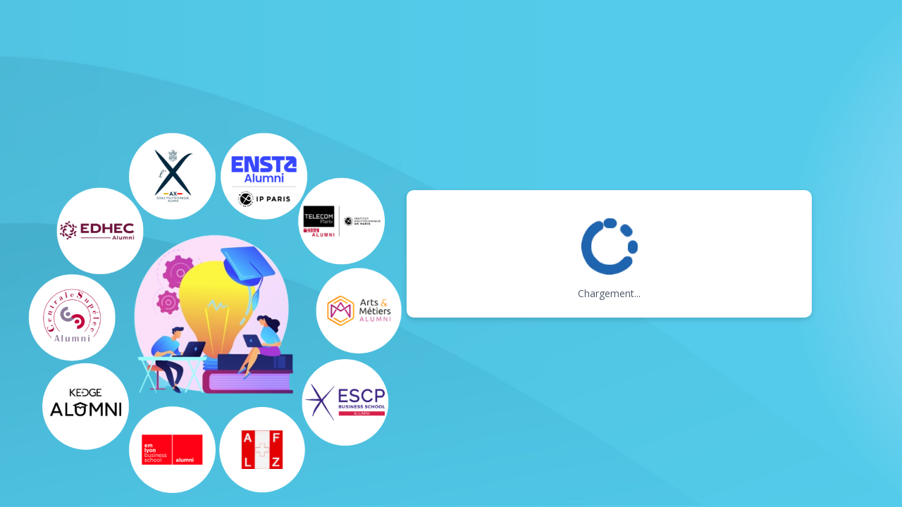

--- FILE ---
content_type: text/html; charset=UTF-8
request_url: https://whats4u.edflex.com/auth/realms/109272a6-8002-438a-adb6-11e254a59e26/protocol/openid-connect/auth?redirect_uri=https%3A%2F%2Fwhats4u.edflex.com%2F&scope=openid&client_id=edflex-mymooc&response_type=code&response_mode=query&state=06ae1798-5c1c-4083-9032-d4f5bd24822c&nonce=9329328a-8ca1-4741-8706-1a1e05d71ad4
body_size: 1825
content:
<!DOCTYPE html>
<html lang="en">
<head>
    <meta charset="utf-8">
    <meta name="viewport" content="width=device-width, initial-scale=1">
    <title></title>
    <style>
        body {
            font-family: "Arial";
        }
    </style>
    <script type="text/javascript">
    window.awsWafCookieDomainList = [];
    window.gokuProps = {
"key":"AQIDAHjcYu/GjX+QlghicBgQ/7bFaQZ+m5FKCMDnO+vTbNg96AHzOpaJdCT16BNTHHOlBrRcAAAAfjB8BgkqhkiG9w0BBwagbzBtAgEAMGgGCSqGSIb3DQEHATAeBglghkgBZQMEAS4wEQQME93hLjFno3N6GTj9AgEQgDt/iV7X9Hdzof9EfVmH2hm5ve21Uzi52f21MPofygpjydkfDxvTMDpVtHV/BR549NavJWgn0JGR+3yffA==",
          "iv":"EkQVBQH/MAAABrQ8",
          "context":"[base64]/4/c4ic8kJw2NUXRocjnrRYB0JeiWZgj/q2Qv4tV0ZSzrfNKGoOdpVTS77tCNqsJuxj/0ffnVBo7DCVCYaz/TqdZzKVan90SKFSPIkdkDctEGsajOv2R7An66yTk="
};
    </script>
    <script src="https://3ae78cf76f35.7e08e9b0.us-east-2.token.awswaf.com/3ae78cf76f35/2167548f0976/375d5964b4cb/challenge.js"></script>
</head>
<body>
    <div id="challenge-container"></div>
    <script type="text/javascript">
        AwsWafIntegration.saveReferrer();
        AwsWafIntegration.checkForceRefresh().then((forceRefresh) => {
            if (forceRefresh) {
                AwsWafIntegration.forceRefreshToken().then(() => {
                    window.location.reload(true);
                });
            } else {
                AwsWafIntegration.getToken().then(() => {
                    window.location.reload(true);
                });
            }
        });
    </script>
    <noscript>
        <h1>JavaScript is disabled</h1>
        In order to continue, we need to verify that you're not a robot.
        This requires JavaScript. Enable JavaScript and then reload the page.
    </noscript>
</body>
</html>

--- FILE ---
content_type: text/html;charset=utf-8
request_url: https://whats4u.edflex.com/auth/realms/109272a6-8002-438a-adb6-11e254a59e26/protocol/openid-connect/auth?redirect_uri=https%3A%2F%2Fwhats4u.edflex.com%2F&scope=openid&client_id=edflex-mymooc&response_type=code&response_mode=query&state=06ae1798-5c1c-4083-9032-d4f5bd24822c&nonce=9329328a-8ca1-4741-8706-1a1e05d71ad4
body_size: 4868
content:
<!DOCTYPE html><html lang="fr"><head><script>


const kcContext = {
    "social": {
        "baseURI": {
            "path": "\/auth",
            "rawPath": "\/auth",
            "rawSchemeSpecificPart": "\/auth?client_id=edflex-mymooc&tab_id=S0148qPz5xo&client_data=eyJydSI6Imh0dHBzOi8vd2hhdHM0dS5lZGZsZXguY29tLyIsInJ0IjoiY29kZSIsInJtIjoicXVlcnkiLCJzdCI6IjA2YWUxNzk4LTVjMWMtNDA4My05MDMyLWQ0ZjViZDI0ODIyYyJ9&session_code=p3rmZMZswjaurjGoGE2BhNFUCKYK47Rn5ET6IL7yNwE",
            "opaque": false,
            "query": "client_id=edflex-mymooc&tab_id=S0148qPz5xo&client_data=eyJydSI6Imh0dHBzOi8vd2hhdHM0dS5lZGZsZXguY29tLyIsInJ0IjoiY29kZSIsInJtIjoicXVlcnkiLCJzdCI6IjA2YWUxNzk4LTVjMWMtNDA4My05MDMyLWQ0ZjViZDI0ODIyYyJ9&session_code=p3rmZMZswjaurjGoGE2BhNFUCKYK47Rn5ET6IL7yNwE",
            "schemeSpecificPart": "\/auth?client_id=edflex-mymooc&tab_id=S0148qPz5xo&client_data=eyJydSI6Imh0dHBzOi8vd2hhdHM0dS5lZGZsZXguY29tLyIsInJ0IjoiY29kZSIsInJtIjoicXVlcnkiLCJzdCI6IjA2YWUxNzk4LTVjMWMtNDA4My05MDMyLWQ0ZjViZDI0ODIyYyJ9&session_code=p3rmZMZswjaurjGoGE2BhNFUCKYK47Rn5ET6IL7yNwE",
            "port": -1,
            "absolute": false,
            "rawQuery": "client_id=edflex-mymooc&tab_id=S0148qPz5xo&client_data=eyJydSI6Imh0dHBzOi8vd2hhdHM0dS5lZGZsZXguY29tLyIsInJ0IjoiY29kZSIsInJtIjoicXVlcnkiLCJzdCI6IjA2YWUxNzk4LTVjMWMtNDA4My05MDMyLWQ0ZjViZDI0ODIyYyJ9&session_code=p3rmZMZswjaurjGoGE2BhNFUCKYK47Rn5ET6IL7yNwE",
        },
        "providers": [
            {
                "displayName": "Arts & Métiers Alumni",
                "providerId": "saml-idp-init-2",
                "loginUrl": "\/auth/realms/109272a6-8002-438a-adb6-11e254a59e26/broker/saml-idp-init-artsetmetiers-lemon/login?client_id=edflex-mymooc&tab_id=S0148qPz5xo&client_data=eyJydSI6Imh0dHBzOi8vd2hhdHM0dS5lZGZsZXguY29tLyIsInJ0IjoiY29kZSIsInJtIjoicXVlcnkiLCJzdCI6IjA2YWUxNzk4LTVjMWMtNDA4My05MDMyLWQ0ZjViZDI0ODIyYyJ9&session_code=p3rmZMZswjaurjGoGE2BhNFUCKYK47Rn5ET6IL7yNwE",
                "iconClasses": "",
                "alias": "saml-idp-init-artsetmetiers-lemon",
                "guiOrder": "1",
            },
            {
                "displayName": "CentraleSupelec Alumni",
                "providerId": "saml-idp-init-2",
                "loginUrl": "\/auth/realms/109272a6-8002-438a-adb6-11e254a59e26/broker/saml-idp-init-centralesupelec-alumnforce/login?client_id=edflex-mymooc&tab_id=S0148qPz5xo&client_data=eyJydSI6Imh0dHBzOi8vd2hhdHM0dS5lZGZsZXguY29tLyIsInJ0IjoiY29kZSIsInJtIjoicXVlcnkiLCJzdCI6IjA2YWUxNzk4LTVjMWMtNDA4My05MDMyLWQ0ZjViZDI0ODIyYyJ9&session_code=p3rmZMZswjaurjGoGE2BhNFUCKYK47Rn5ET6IL7yNwE",
                "iconClasses": "",
                "alias": "saml-idp-init-centralesupelec-alumnforce",
                "guiOrder": "2",
            },
            {
                "displayName": "EDHEC Alumni",
                "providerId": "saml-idp-init-2",
                "loginUrl": "\/auth/realms/109272a6-8002-438a-adb6-11e254a59e26/broker/saml-idp-init-edhec-alumnforce/login?client_id=edflex-mymooc&tab_id=S0148qPz5xo&client_data=eyJydSI6Imh0dHBzOi8vd2hhdHM0dS5lZGZsZXguY29tLyIsInJ0IjoiY29kZSIsInJtIjoicXVlcnkiLCJzdCI6IjA2YWUxNzk4LTVjMWMtNDA4My05MDMyLWQ0ZjViZDI0ODIyYyJ9&session_code=p3rmZMZswjaurjGoGE2BhNFUCKYK47Rn5ET6IL7yNwE",
                "iconClasses": "",
                "alias": "saml-idp-init-edhec-alumnforce",
                "guiOrder": "3",
            },
            {
                "displayName": "emlyon Alumni",
                "providerId": "saml-idp-init-2",
                "loginUrl": "\/auth/realms/109272a6-8002-438a-adb6-11e254a59e26/broker/saml-emlyon-adfs/login?client_id=edflex-mymooc&tab_id=S0148qPz5xo&client_data=eyJydSI6Imh0dHBzOi8vd2hhdHM0dS5lZGZsZXguY29tLyIsInJ0IjoiY29kZSIsInJtIjoicXVlcnkiLCJzdCI6IjA2YWUxNzk4LTVjMWMtNDA4My05MDMyLWQ0ZjViZDI0ODIyYyJ9&session_code=p3rmZMZswjaurjGoGE2BhNFUCKYK47Rn5ET6IL7yNwE",
                "iconClasses": "",
                "alias": "saml-emlyon-adfs",
                "guiOrder": "4",
            },
            {
                "displayName": "ENSTA Alumni",
                "providerId": "oidc",
                "loginUrl": "\/auth/realms/109272a6-8002-438a-adb6-11e254a59e26/broker/oidc-netanswer-ensta/login?client_id=edflex-mymooc&tab_id=S0148qPz5xo&client_data=eyJydSI6Imh0dHBzOi8vd2hhdHM0dS5lZGZsZXguY29tLyIsInJ0IjoiY29kZSIsInJtIjoicXVlcnkiLCJzdCI6IjA2YWUxNzk4LTVjMWMtNDA4My05MDMyLWQ0ZjViZDI0ODIyYyJ9&session_code=p3rmZMZswjaurjGoGE2BhNFUCKYK47Rn5ET6IL7yNwE",
                "iconClasses": "",
                "alias": "oidc-netanswer-ensta",
                "guiOrder": "5",
            },
            {
                "displayName": "ESCP Alumni",
                "providerId": "oidc",
                "loginUrl": "\/auth/realms/109272a6-8002-438a-adb6-11e254a59e26/broker/oidc-escp-netanswer/login?client_id=edflex-mymooc&tab_id=S0148qPz5xo&client_data=eyJydSI6Imh0dHBzOi8vd2hhdHM0dS5lZGZsZXguY29tLyIsInJ0IjoiY29kZSIsInJtIjoicXVlcnkiLCJzdCI6IjA2YWUxNzk4LTVjMWMtNDA4My05MDMyLWQ0ZjViZDI0ODIyYyJ9&session_code=p3rmZMZswjaurjGoGE2BhNFUCKYK47Rn5ET6IL7yNwE",
                "iconClasses": "",
                "alias": "oidc-escp-netanswer",
                "guiOrder": "6",
            },
            {
                "displayName": "KEDGE Alumni",
                "providerId": "oidc",
                "loginUrl": "\/auth/realms/109272a6-8002-438a-adb6-11e254a59e26/broker/oidc-kedge-netanswer/login?client_id=edflex-mymooc&tab_id=S0148qPz5xo&client_data=eyJydSI6Imh0dHBzOi8vd2hhdHM0dS5lZGZsZXguY29tLyIsInJ0IjoiY29kZSIsInJtIjoicXVlcnkiLCJzdCI6IjA2YWUxNzk4LTVjMWMtNDA4My05MDMyLWQ0ZjViZDI0ODIyYyJ9&session_code=p3rmZMZswjaurjGoGE2BhNFUCKYK47Rn5ET6IL7yNwE",
                "iconClasses": "",
                "alias": "oidc-kedge-netanswer",
                "guiOrder": "7",
            },
            {
                "displayName": "Polytechnique Alumni",
                "providerId": "saml-idp-init-2",
                "loginUrl": "\/auth/realms/109272a6-8002-438a-adb6-11e254a59e26/broker/saml-idp-init-alumnforce-polytechnique/login?client_id=edflex-mymooc&tab_id=S0148qPz5xo&client_data=eyJydSI6Imh0dHBzOi8vd2hhdHM0dS5lZGZsZXguY29tLyIsInJ0IjoiY29kZSIsInJtIjoicXVlcnkiLCJzdCI6IjA2YWUxNzk4LTVjMWMtNDA4My05MDMyLWQ0ZjViZDI0ODIyYyJ9&session_code=p3rmZMZswjaurjGoGE2BhNFUCKYK47Rn5ET6IL7yNwE",
                "iconClasses": "",
                "alias": "saml-idp-init-alumnforce-polytechnique",
                "guiOrder": "8",
            },
            {
                "displayName": "Telecom Paris Alumni",
                "providerId": "oidc",
                "loginUrl": "\/auth/realms/109272a6-8002-438a-adb6-11e254a59e26/broker/oidc-telecomparis-netanswer/login?client_id=edflex-mymooc&tab_id=S0148qPz5xo&client_data=eyJydSI6Imh0dHBzOi8vd2hhdHM0dS5lZGZsZXguY29tLyIsInJ0IjoiY29kZSIsInJtIjoicXVlcnkiLCJzdCI6IjA2YWUxNzk4LTVjMWMtNDA4My05MDMyLWQ0ZjViZDI0ODIyYyJ9&session_code=p3rmZMZswjaurjGoGE2BhNFUCKYK47Rn5ET6IL7yNwE",
                "iconClasses": "",
                "alias": "oidc-telecomparis-netanswer",
                "guiOrder": "9",
            },
        ],
    },
    "auth": {
        "showResetCredentials": false,
        "authenticationSelections": [
            {
                "helpText": "auth-username-form-edflex-help-text",
                "displayName": "auth-username-form-edflex-display-name",
                "iconCssClass": "kcAuthenticatorDefaultClass",
                "authExecId": "e29ece0f-f00f-44ac-affc-44ae6e5733c5",
                "authenticationExecution": {
                    "authenticatorFlow": false,
                    "conditional": false,
                    "required": true,
                    "enabled": true,
                    "disabled": false,
                    "id": "e29ece0f-f00f-44ac-affc-44ae6e5733c5",
                    "parentFlow": "78b01f7a-a67e-4467-b939-310dedccbfc0",
                    "authenticator": "auth-username-form-edflex",
                    "alternative": false,
                    "requirement": {
                        "stableIndex": 0,
                    },
                    "priority": 0,
                    "authenticatorConfig": "715bedbf-30b7-4d17-a5f5-6c88444b4d32",
                },
            },
        ],
        "showUsername": false,
        "showTryAnotherWayLink": false,
    },
    "portalCode": "watsforu",
    "locale": {
        "rtl": false,
        "current": "Français",
        "supported": [
            {
                "languageTag": "en",
                "label": "Anglais (English)",
                "url": "\/auth/realms/109272a6-8002-438a-adb6-11e254a59e26/login-actions/authenticate?client_id=edflex-mymooc&tab_id=S0148qPz5xo&client_data=eyJydSI6Imh0dHBzOi8vd2hhdHM0dS5lZGZsZXguY29tLyIsInJ0IjoiY29kZSIsInJtIjoicXVlcnkiLCJzdCI6IjA2YWUxNzk4LTVjMWMtNDA4My05MDMyLWQ0ZjViZDI0ODIyYyJ9&execution=e29ece0f-f00f-44ac-affc-44ae6e5733c5&kc_locale=en",
            },
            {
                "languageTag": "fr",
                "label": "Français",
                "url": "\/auth/realms/109272a6-8002-438a-adb6-11e254a59e26/login-actions/authenticate?client_id=edflex-mymooc&tab_id=S0148qPz5xo&client_data=eyJydSI6Imh0dHBzOi8vd2hhdHM0dS5lZGZsZXguY29tLyIsInJ0IjoiY29kZSIsInJtIjoicXVlcnkiLCJzdCI6IjA2YWUxNzk4LTVjMWMtNDA4My05MDMyLWQ0ZjViZDI0ODIyYyJ9&execution=e29ece0f-f00f-44ac-affc-44ae6e5733c5&kc_locale=fr",
            },
        ],
        "currentLanguageTag": "fr",
    },
    "login": {
    },
    "url": {
        "oauthAction": "\/auth/realms/109272a6-8002-438a-adb6-11e254a59e26/login-actions/authenticate",
        "resourcesPath": "\/auth/resources/ggg7v/login/edflex-keycloak-theme",
        "loginAction": "https://whats4u.edflex.com/auth/realms/109272a6-8002-438a-adb6-11e254a59e26/login-actions/authenticate?session_code=p3rmZMZswjaurjGoGE2BhNFUCKYK47Rn5ET6IL7yNwE&execution=e29ece0f-f00f-44ac-affc-44ae6e5733c5&client_id=edflex-mymooc&tab_id=S0148qPz5xo&client_data=eyJydSI6Imh0dHBzOi8vd2hhdHM0dS5lZGZsZXguY29tLyIsInJ0IjoiY29kZSIsInJtIjoicXVlcnkiLCJzdCI6IjA2YWUxNzk4LTVjMWMtNDA4My05MDMyLWQ0ZjViZDI0ODIyYyJ9",
        "loginUrl": "\/auth/realms/109272a6-8002-438a-adb6-11e254a59e26/login-actions/authenticate?client_id=edflex-mymooc&tab_id=S0148qPz5xo&client_data=eyJydSI6Imh0dHBzOi8vd2hhdHM0dS5lZGZsZXguY29tLyIsInJ0IjoiY29kZSIsInJtIjoicXVlcnkiLCJzdCI6IjA2YWUxNzk4LTVjMWMtNDA4My05MDMyLWQ0ZjViZDI0ODIyYyJ9",
        "resourcesCommonPath": "\/auth/resources/ggg7v/common/keycloak",
        "firstBrokerLoginUrl": "\/auth/realms/109272a6-8002-438a-adb6-11e254a59e26/login-actions/first-broker-login?client_id=edflex-mymooc&tab_id=S0148qPz5xo&client_data=eyJydSI6Imh0dHBzOi8vd2hhdHM0dS5lZGZsZXguY29tLyIsInJ0IjoiY29kZSIsInJtIjoicXVlcnkiLCJzdCI6IjA2YWUxNzk4LTVjMWMtNDA4My05MDMyLWQ0ZjViZDI0ODIyYyJ9",
        "registrationUrl": "\/auth/realms/109272a6-8002-438a-adb6-11e254a59e26/login-actions/registration?client_id=edflex-mymooc&tab_id=S0148qPz5xo&client_data=eyJydSI6Imh0dHBzOi8vd2hhdHM0dS5lZGZsZXguY29tLyIsInJ0IjoiY29kZSIsInJtIjoicXVlcnkiLCJzdCI6IjA2YWUxNzk4LTVjMWMtNDA4My05MDMyLWQ0ZjViZDI0ODIyYyJ9",
        "logoutConfirmAction": "\/auth/realms/109272a6-8002-438a-adb6-11e254a59e26/protocol/openid-connect/logout/logout-confirm?client_id=edflex-mymooc&tab_id=S0148qPz5xo&client_data=eyJydSI6Imh0dHBzOi8vd2hhdHM0dS5lZGZsZXguY29tLyIsInJ0IjoiY29kZSIsInJtIjoicXVlcnkiLCJzdCI6IjA2YWUxNzk4LTVjMWMtNDA4My05MDMyLWQ0ZjViZDI0ODIyYyJ9",
        "registrationAction": "https://whats4u.edflex.com/auth/realms/109272a6-8002-438a-adb6-11e254a59e26/login-actions/authenticate?session_code=p3rmZMZswjaurjGoGE2BhNFUCKYK47Rn5ET6IL7yNwE&execution=e29ece0f-f00f-44ac-affc-44ae6e5733c5&client_id=edflex-mymooc&tab_id=S0148qPz5xo&client_data=eyJydSI6Imh0dHBzOi8vd2hhdHM0dS5lZGZsZXguY29tLyIsInJ0IjoiY29kZSIsInJtIjoicXVlcnkiLCJzdCI6IjA2YWUxNzk4LTVjMWMtNDA4My05MDMyLWQ0ZjViZDI0ODIyYyJ9",
        "loginResetCredentialsUrl": "\/auth/realms/109272a6-8002-438a-adb6-11e254a59e26/login-actions/reset-credentials?client_id=edflex-mymooc&tab_id=S0148qPz5xo&client_data=eyJydSI6Imh0dHBzOi8vd2hhdHM0dS5lZGZsZXguY29tLyIsInJ0IjoiY29kZSIsInJtIjoicXVlcnkiLCJzdCI6IjA2YWUxNzk4LTVjMWMtNDA4My05MDMyLWQ0ZjViZDI0ODIyYyJ9",
        "ssoLoginInOtherTabsUrl": "\/auth/realms/109272a6-8002-438a-adb6-11e254a59e26/login-actions/restart?client_id=edflex-mymooc&tab_id=S0148qPz5xo&client_data=eyJydSI6Imh0dHBzOi8vd2hhdHM0dS5lZGZsZXguY29tLyIsInJ0IjoiY29kZSIsInJtIjoicXVlcnkiLCJzdCI6IjA2YWUxNzk4LTVjMWMtNDA4My05MDMyLWQ0ZjViZDI0ODIyYyJ9&skip_logout=true",
        "resourcesUrl": "\/auth/resources/ggg7v?client_id=edflex-mymooc&tab_id=S0148qPz5xo&client_data=eyJydSI6Imh0dHBzOi8vd2hhdHM0dS5lZGZsZXguY29tLyIsInJ0IjoiY29kZSIsInJtIjoicXVlcnkiLCJzdCI6IjA2YWUxNzk4LTVjMWMtNDA4My05MDMyLWQ0ZjViZDI0ODIyYyJ9/login/edflex-keycloak-theme",
        "loginRestartFlowUrl": "\/auth/realms/109272a6-8002-438a-adb6-11e254a59e26/login-actions/restart?client_id=edflex-mymooc&tab_id=S0148qPz5xo&client_data=eyJydSI6Imh0dHBzOi8vd2hhdHM0dS5lZGZsZXguY29tLyIsInJ0IjoiY29kZSIsInJtIjoicXVlcnkiLCJzdCI6IjA2YWUxNzk4LTVjMWMtNDA4My05MDMyLWQ0ZjViZDI0ODIyYyJ9&skip_logout=false",
        "oauth2DeviceVerificationAction": "\/auth/realms/109272a6-8002-438a-adb6-11e254a59e26/login-actions/authenticate",
    },
    "authenticationSession": {
        "tabId": "S0148qPz5xo",
        "authSessionId": "8ca1320c-bfa1-4a7f-b1b7-b82605bea2cb",
        "authSessionIdHash": "rGRXemHs4JLJYTOmZTXqhtTTs/I862+wI3px2EMbNck",
    },
    "messagesPerField": {
        "get": function (fieldName) { if(fieldName === 'firstName'){ return ''; } if(fieldName === 'lastName'){ return ''; } if(fieldName === 'email'){ return ''; } if(fieldName === 'username'){ return ''; } if(fieldName === 'password'){ return ''; } if(fieldName === 'password-confirm'){ return ''; } if(fieldName === 'global'){ return ''; } if(fieldName === 'totp'){ return ''; } if(fieldName === 'userLabel'){ return ''; } if(fieldName === 'recoveryCodeInput'){ return ''; } if(fieldName === 'termsAccepted'){ return ''; } if(fieldName === 'login_hint'){ return ''; } },
        "existsError": function (fieldName) { if(fieldName === 'firstName' ){ return false; }if(fieldName === 'lastName' ){ return false; }if(fieldName === 'email' ){ return false; }if(fieldName === 'username' ){ return false; }if(fieldName === 'password' ){ return false; }if(fieldName === 'password-confirm' ){ return false; }if(fieldName === 'global' ){ return false; }if(fieldName === 'totp' ){ return false; }if(fieldName === 'userLabel' ){ return false; }if(fieldName === 'recoveryCodeInput' ){ return false; }if(fieldName === 'termsAccepted' ){ return false; }if(fieldName === 'login_hint' ){ return false; }},
    },
    "templateName": "login-username.ftl",
    "background": "https://cdn.edflex.com/media/cache/default/website/40483116dc2f5ccdafa6e6470903ecadefce19bc.png",
    "client": {
        "clientId": "edflex-mymooc",
        "description": "MyMooc client for frontend and backend services",
        "baseUrl": "",
        "name": "MyMooc client",
        "attributes": {
            "backchannel.logout.session.required": "true",
            "client_credentials.use_refresh_token": "false",
            "post.logout.redirect.uris": "+",
            "display.on.consent.screen": "false",
            "oauth2.device.authorization.grant.enabled": "false",
            "backchannel.logout.revoke.offline.tokens": "false",
            "use.refresh.tokens": "true",
            "exclude.session.state.from.auth.response": "false",
        },
    },
    "passwordPolicies": {
        "notEmail": true,
        "notUsername": true,
    },
    "realm": {
        "displayName": "wats4u",
        "registrationAllowed": true,
        "displayNameHtml": "wats4u",
        "resetPasswordAllowed": true,
        "resetCredentialsActionTokenLifespanMinutes": 1440,
        "password": true,
        "actionTokenGeneratedByUserLifespanMinutes": 1440,
        "internationalizationEnabled": true,
        "idpVerifyAccountLinkActionTokenLifespanMinutes": 1440,
        "verifyEmailActionTokenLifespanMinutes": 1440,
        "loginWithEmailAllowed": false,
        "duplicateEmailsAllowed": false,
        "editUsernameAllowed": false,
        "name": "109272a6-8002-438a-adb6-11e254a59e26",
        "rememberMe": false,
        "registrationEmailAsUsername": true,
        "identityFederationEnabled": true,
    },
    "darkMode": false,
    "scripts": [
    ],
    "lang": "fr",
    "properties": {
        "KEYCLOAKIFY_SPA_DEV_SERVER_PORT": "",
    },
    "loginAllowed": true,
};
kcContext.keycloakifyVersion = "11.8.7";
kcContext.themeVersion = "1.0.0";
kcContext.themeType = "login";
kcContext.themeName = "base-edflex-theme";
kcContext.pageId = "login-username.ftl";
kcContext.ftlTemplateFileName = "login-username.ftl";


kcContext["x-keycloakify"] = {};

kcContext["x-keycloakify"].resourcesPath = "/auth/resources/ggg7v/login/edflex-keycloak-theme";

{
    var messages = {};
    kcContext["x-keycloakify"].messages = messages;
}

if( 
    kcContext.url instanceof Object &&
    typeof kcContext.url.resourcesPath === "string"
){
    kcContext.url.resourcesCommonPath = kcContext.url.resourcesPath + "/resources-common";
}

if( kcContext.messagesPerField ){
    var existsError_singleFieldName = kcContext.messagesPerField.existsError;
    kcContext.messagesPerField.existsError = function (){
        for( let i = 0; i < arguments.length; i++ ){
            if( existsError_singleFieldName(arguments[i]) ){
                return true;
            }
        }
        return false;
    };
    kcContext.messagesPerField.exists = function (fieldName) {
        return kcContext.messagesPerField.get(fieldName) !== "";
    };
    kcContext.messagesPerField.printIfExists = function (fieldName, text) {
        return kcContext.messagesPerField.exists(fieldName) ? text : undefined;
    };
    kcContext.messagesPerField.getFirstError = function () {
        for( let i = 0; i < arguments.length; i++ ){
            const fieldName = arguments[i];
            if( kcContext.messagesPerField.existsError(fieldName) ){
                return kcContext.messagesPerField.get(fieldName);
            }
        }
    };
}
attributes_to_attributesByName: {
    if( !kcContext.profile ){
        break attributes_to_attributesByName;
    }
    if( !kcContext.profile.attributes ){
        break attributes_to_attributesByName;
    }
    var attributes = kcContext.profile.attributes;
    delete kcContext.profile.attributes;
    kcContext.profile.attributesByName = {};
    attributes.forEach(function(attribute){
        kcContext.profile.attributesByName[attribute.name] = attribute;
    });
}

redirect_to_dev_server: {

    switch(kcContext.themeType){
        case "login":
            break redirect_to_dev_server;
        case "account":
            if( kcContext.pageId !== "index.ftl" ){
                break redirect_to_dev_server;
            }
            break;
        case "admin":
            break;
        default: 
            break redirect_to_dev_server;
    }

    const devSeverPort = kcContext.properties.KEYCLOAKIFY_SPA_DEV_SERVER_PORT;

    if( !devSeverPort ){
        break redirect_to_dev_server;
    }

    const redirectUrl = new URL(window.location.href);

    redirectUrl.port = devSeverPort;

    delete kcContext.msgJSON;

    console.log(kcContext);

    redirectUrl.searchParams.set("kcContext", encodeURIComponent(JSON.stringify(kcContext)));

    window.location.href = redirectUrl.toString();

}


window.kcContext = kcContext;


    {
        const script = document.createElement("script");
        script.type = "importmap";
        script.textContent = JSON.stringify({
          imports: {
            "rfc4648": kcContext.url.resourcesCommonPath + "/node_modules/rfc4648/lib/rfc4648.js"
          }
        }, null, 2); 

        document.head.appendChild(script);
    }

function decodeHtmlEntities(htmlStr){
    var element = decodeHtmlEntities.element;
    if (!element) {
        element = document.createElement("textarea");
        decodeHtmlEntities.element = element;
    }
    element.innerHTML = htmlStr;
    return element.value;
}


</script><meta name="robots" content="noindex,nofollow"><meta charset="utf-8"><meta name="viewport" content="width=device-width,initial-scale=1"><title>wats4u</title><link rel="stylesheet" href="https://fonts.googleapis.com/css?family=Open+Sans:400,300,300italic,400italic,600,600italic,700,700italic"><style>html{overflow-x:hidden}body{background-image:url(https://cdn.edflex.com/media/cache/default/website/40483116dc2f5ccdafa6e6470903ecadefce19bc.png);margin:0;width:100vw;height:100vh;position:relative;background-size:cover;background-position:bottom left}@media (max-width:767.95px){body{overflow:auto;background:#fff!important}}</style><noscript id="EdflexUI-jss-insertion-point"></noscript><noscript id="EdflexUI-emotion-insertion-point"></noscript><noscript id="IAM-emotion-insertion-point"></noscript><script data-portalcode="watsforu"></script><script>window.dataLayer=window.dataLayer||[];const portalCodeElement=document.querySelector("[data-portalcode]"),portalCode=portalCodeElement?portalCodeElement.dataset.portalcode:void 0;portalCode&&dataLayer.push({platform_code:portalCode})</script><script>!function(e,t,a,n){e[n]=e[n]||[],e[n].push({"gtm.start":(new Date).getTime(),event:"gtm.js"});var g=t.getElementsByTagName(a)[0],m=t.createElement(a);m.async=!0,m.src="https://www.googletagmanager.com/gtm.js?id=GTM-WCR37D7",g.parentNode.insertBefore(m,g)}(window,document,"script","dataLayer")</script><script>var hasAncestorOrigins=window.location?.ancestorOrigins?.length>0,ancestorOrigins=hasAncestorOrigins?Object.values(window.location.ancestorOrigins):[],IS_MS_TEAMS_NATIVE_APP_USER_AGENT=navigator.userAgent.indexOf("MicrosoftTeams")>-1||navigator.userAgent.indexOf("TeamsMobile")>-1,IS_MS_TEAMS_USER_AGENT=IS_MS_TEAMS_USER_AGENT||(IS_MS_TEAMS_NATIVE_APP_USER_AGENT||ancestorOrigins.some((function(n){return n.indexOf("teams.microsoft.com")>-1})))</script><script defer="defer" src="/auth/resources/ggg7v/login/edflex-keycloak-theme/dist/obsolete/detectedBrowser.bca9b5ca90324bc0d6343f42312ea2ee.js"></script><script defer="defer" src="/auth/resources/ggg7v/login/edflex-keycloak-theme/dist/bundle.js"></script></head><body id="user_security_login"><noscript>You need to enable JavaScript to run this app.</noscript><noscript><iframe src="https://www.googletagmanager.com/ns.html?id=GTM-WCR37D7" height="0" width="0" style="display:none;visibility:hidden" title="tag manager"></iframe></noscript><div id="root"></div></body></html>

--- FILE ---
content_type: text/javascript
request_url: https://whats4u.edflex.com/auth/resources/ggg7v/login/edflex-keycloak-theme/dist/obsolete/detectedBrowser.bca9b5ca90324bc0d6343f42312ea2ee.js
body_size: 539
content:
"use strict";var minSupportedVersion={Chrome:70,Firefox:65,Opera:57,Safari:12,Edge:79},rulesWebView=["WebView","(iPhone|iPod|iPad)(?!.*Safari)","Android.*(wv|.0.0.0)","Linux; U; Android"];function getBrowser(){var e,r=navigator.userAgent,i=r.match(/(opera|chrome|safari|firefox|msie|trident(?=\/))\/?\s*(\d+)/i)||[],n=new RegExp("("+rulesWebView.join("|")+")","ig");if(r.match(n))return{name:"WebView",version:""};if(/trident/i.test(i[1]))return{name:"IE",version:(e=/\brv[ :]+(\d+)/g.exec(r)||[])[1]||""};if("Chrome"===i[1]){if(null!=(e=r.match(/\bOPR\/(\d+)/)))return{name:"Opera",version:e[1]};if(null!=(e=r.match(/\bEdg\/(\d+)/)))return{name:"Edge",version:e[1],isLegacyEdge:!1}}return r.indexOf("Edge")>-1&&null!=(e=r.match(/Edge\/(\d+)/))?{name:"Edge",version:e[1],isLegacyEdge:!0}:(i=i[2]?[i[1],i[2]]:[navigator.appName,navigator.appVersion,"-?"],null!=(e=r.match(/version\/(\d+)/i))&&i.splice(1,1,e[1]),{name:i[0],version:i[1]})}function isSupported(e){return!("Chrome"===e.name&&e.version<minSupportedVersion.Chrome||"Firefox"===e.name&&e.version<minSupportedVersion.Firefox||"MSIE"===e.name||"IE"===e.name||"Edge"===e.name&&e.isLegacyEdge||"Opera"===e.name&&e.version<minSupportedVersion.Opera||"Safari"===e.name&&e.version<minSupportedVersion.Safari||(e.name,0))}var browser=getBrowser(),supported=isSupported(browser);supported||(window.location="/react/obsolete/obsolete.html");

--- FILE ---
content_type: text/javascript
request_url: https://whats4u.edflex.com/auth/resources/ggg7v/login/edflex-keycloak-theme/dist/134.bundle.js
body_size: 25165
content:
"use strict";(self.webpackChunkbase_edflex_theme=self.webpackChunkbase_edflex_theme||[]).push([[134],{99134:function(e,i,r){r.r(i),i.default={doLogIn:"Connexion",doRegister:"Enregistrement",doRegisterSecurityKey:"Enregistrement",doCancel:"Annuler",doSubmit:"Soumettre",doBack:"Retour",doYes:"Oui",doNo:"Non",doContinue:"Continuer",doIgnore:"Ignorer",doAccept:"Accepter",doDecline:"Décliner",doForgotPassword:"Mot de passe oublié ?",doClickHere:"Cliquez ici",doImpersonate:"Usurper l'identité",doTryAgain:"Réessayer",doTryAnotherWay:"Essayer une autre méthode",doConfirmDelete:"Confirmer la suppression",errorDeletingAccount:"Erreur lors de la suppression du compte",deletingAccountForbidden:"Permissions insuffisantes pour supprimer votre propre compte, contactez un administrateur.",kerberosNotConfigured:"Kerberos non configuré",kerberosNotConfiguredTitle:"Kerberos non configuré",bypassKerberosDetail:"Si vous n'êtes pas connecté via Kerberos ou bien que votre navigateur n'est pas configuré pour la connexion via Kerberos.  Veuillez cliquer pour vous connecter via un autre moyen.",kerberosNotSetUp:"Kerberos n'est pas configuré. Connexion impossible.",registerTitle:"S'enregistrer",loginAccountTitle:"Connectez-vous à votre compte",registerWithTitle:"Enregistrement avec {0}",registerWithTitleHtml:"{0}",loginTitle:"Se connecter à {0}",loginTitleHtml:"{0}",impersonateTitle:"{0} utilisateur usurpé",impersonateTitleHtml:"<strong>{0}</strong> utilisateur usurpé",realmChoice:"Domaine",unknownUser:"Utilisateur inconnu",loginTotpTitle:"Configuration de l'authentification par mobile",loginProfileTitle:"Mise à jour du compte",loginIdpReviewProfileTitle:"Vérifiez vos informations de profil",loginTimeout:"Le temps imparti pour la connexion est écoulé. Le processus de connexion redémarre depuis le début.",oauthGrantTitle:"Accorder l'accès à {0}",oauthGrantTitleHtml:"{0}",oauthGrantInformation:"Assurez-vous de faire confiance à {0} en apprenant comment {0} traitera vos données.",oauthGrantReview:"Vous pourriez examiner",oauthGrantTos:"les conditions générales d'utilisation.",oauthGrantPolicy:"la politique de confidentialité.",errorTitle:"Nous sommes désolés...",errorTitleHtml:"Nous sommes <strong>désolés</strong>...",emailVerifyTitle:"Vérification du courriel",emailForgotTitle:"Mot de passe oublié ?",updateEmailTitle:"Mise à jour du courriel",emailUpdateConfirmationSentTitle:"Courriel de confirmation envoyé",emailUpdateConfirmationSent:"Un courriel de confirmation a été envoyé à {0}. Vous devez suivre les instructions de ce dernier afin de compléter la mise à jour.",emailUpdatedTitle:"Adresse courriel mis à jour",emailUpdated:"La mise à jour de votre adresse courriel vers {0} a été complétée avec succès.",updatePasswordTitle:"Mise à jour du mot de passe",codeSuccessTitle:"Code succès",codeErrorTitle:"Code d'erreur : {0}",displayUnsupported:"Type d'affichage demandé non supporté",browserRequired:"Navigateur requis pour se connecter",browserContinue:"Navigateur requis pour continuer la connexion",browserContinuePrompt:"Ouvrir le navigateur et continuer la connexion? [y/n]:",browserContinueAnswer:"y",termsTitle:"Termes et Conditions",termsTitleHtml:"Termes et Conditions",termsText:"",termsPlainText:"Termes et conditions à définir",termsAcceptanceRequired:"Vous devez accepter les termes et conditions.",acceptTerms:"J'accepte les termes et conditions",recaptchaFailed:"Re-captcha invalide",recaptchaNotConfigured:"Re-captcha est requis, mais il n'est pas configuré",consentDenied:"Consentement refusé.",noAccount:"Nouvel utilisateur ?",username:"Nom d'utilisateur",usernameOrEmail:"Nom d'utilisateur ou courriel",firstName:"Prénom",givenName:"Prénom",fullName:"Nom complet",lastName:"Nom",familyName:"Nom de famille",email:"Courriel",password:"Mot de passe",passwordConfirm:"Confirmation du mot de passe",passwordNew:"Nouveau mot de passe",passwordNewConfirm:"Confirmation du nouveau mot de passe",rememberMe:"Se souvenir de moi",authenticatorCode:"Code à usage unique",address:"Adresse",street:"Rue",locality:"Ville ou Localité",region:"État, Province ou Région",postal_code:"Code postal",country:"Pays",emailVerified:"Courriel vérifié",website:"Page web",phoneNumber:"Numéro de téléphone",phoneNumberVerified:"Numéro de téléphone vérifié",gender:"Sexe",birthday:"Date de naissance",zoneinfo:"Fuseau horaire",gssDelegationCredential:"Accréditation de délégation GSS",logoutOtherSessions:"Se déconnecter des autres appareils",profileScopeConsentText:"Profil utilisateur",emailScopeConsentText:"Courriel",addressScopeConsentText:"Adresse",phoneScopeConsentText:"Numéro de téléphone",offlineAccessScopeConsentText:"Accès hors-ligne",samlRoleListScopeConsentText:"Mes rôles",rolesScopeConsentText:"Rôles utilisateur",restartLoginTooltip:"Redémarrer la connexion",loginTotpIntro:"Il est nécessaire de configurer un générateur One Time Password pour accéder à ce compte",loginTotpStep1:"Installez une des applications suivantes sur votre mobile:",loginTotpStep2:"Ouvrez l'application et scannez le code-barres ou entrez la clef.",loginTotpStep3:"Entrez le code à usage unique fourni par l'application et cliquez sur Sauvegarder pour terminer.",loginTotpStep3DeviceName:"Renseignez un nom d'appareil pour vous aider à gérer vos a appareils OTP.",loginTotpManualStep2:"Ouvrez l'application et saisissez la clé",loginTotpManualStep3:"Utilisez la configuration de valeur suivante si l'application permet son édition",loginTotpUnableToScan:"Impossible de scanner?",loginTotpScanBarcode:"Scanner le code barre ?",loginCredential:"Accréditation",loginOtpOneTime:"Code à usage unique",loginTotpType:"Type",loginTotpAlgorithm:"Algorithme",loginTotpDigits:"Chiffres",loginTotpInterval:"Intervalle",loginTotpCounter:"Compteur",loginTotpDeviceName:"Nom d'appareil","loginTotp.totp":"Basé sur le temps","loginTotp.hotp":"Basé sur les compteurs",loginChooseAuthenticator:"Sélectionnez une méthode de connexion",oauthGrantRequest:"Voulez-vous accorder ces privilèges d'accès ?",inResource:"dans",oauth2DeviceVerificationTitle:"Connexion de l'appareil",verifyOAuth2DeviceUserCode:"Entrez le code à usage unique fourni par votre appareil et cliquez sur Soumettre.",oauth2DeviceInvalidUserCodeMessage:"Code invalide, veuillez réessayer.",oauth2DeviceExpiredUserCodeMessage:"Le code a expiré. Veuillez réessayer de vous connecter depuis votre appareil.",oauth2DeviceVerificationCompleteHeader:"Connexion de l'appareil réussie",oauth2DeviceVerificationCompleteMessage:"Vous pouvez fermer cette fenêtre de navigateur et retourner sur votre appareil.",oauth2DeviceVerificationFailedHeader:"Échec de la connexion au dispositif",oauth2DeviceVerificationFailedMessage:"Vous pouvez fermer cette fenêtre de navigateur et retourner sur votre appareil, puis réessayer de vous connecter.",oauth2DeviceConsentDeniedMessage:"Consentement refusé pour connecter l'appareil.",oauth2DeviceAuthorizationGrantDisabledMessage:"Le client n'est pas autorisé à initier OAuth 2.0 Device Authorization Grant. Le flux est désactivé pour ce client.",emailVerifyInstruction1:"Un courriel avec des instructions à suivre a été envoyé à votre adresse {0}.",emailVerifyInstruction2:"Vous n'avez pas reçu de code dans le courriel ?",emailVerifyInstruction3:"pour renvoyer le courriel.",emailLinkIdpTitle:"Association avec {0}",emailLinkIdp1:"Un courriel avec des instructions pour associer le compte {1} sur {0} avec votre compte {2} vous a été envoyé.",emailLinkIdp2:"Vous n'avez pas reçu de code dans le courriel ?",emailLinkIdp3:"pour renvoyer le courriel.",emailLinkIdp4:"Si vous avez déjà vérifié votre courriel dans un autre navigateur",emailLinkIdp5:"pour continuer.",backToLogin:"&laquo; Retour à la connexion",emailInstruction:"Entrez votre nom d'utilisateur ou votre courriel ; un courriel va vous être envoyé vous permettant de créer un nouveau mot de passe.",emailInstructionUsername:"Entrez votre nom d'utilisateur ; un courriel va vous être envoyé vous permettant de créer un nouveau mot de passe.",copyCodeInstruction:"Copiez le code et recopiez le dans votre application :",pageExpiredTitle:"La page a expiré",pageExpiredMsg1:"Pour recommencer le processus d'authentification",pageExpiredMsg2:"Pour continuer le processus d'authentification",personalInfo:"Information personnelle :",role_admin:"Administrateur","role_realm-admin":"Administrateur du domaine","role_create-realm":"Créer un domaine","role_create-client":"Créer un client","role_view-realm":"Voir un domaine","role_view-users":"Voir les utilisateurs","role_view-applications":"Voir les applications","role_view-clients":"Voir les clients","role_view-events":"Voir les événements","role_view-identity-providers":"Voir les fournisseurs d'identité","role_manage-realm":"Gérer le domaine","role_manage-users":"Gérer les utilisateurs","role_manage-applications":"Gérer les applications","role_manage-identity-providers":"Gérer les fournisseurs d'identité","role_manage-clients":"Gérer les clients","role_manage-events":"Gérer les événements","role_view-profile":"Voir le profil","role_manage-account":"Gérer le compte","role_manage-account-links":"Gérer les liens de compte","role_read-token":"Lire le jeton d'authentification","role_offline-access":"Accès hors-ligne",client_account:"Compte","client_account-console":"Console de gestion du compte","client_security-admin-console":"Console d'administration de la sécurité","client_admin-cli":"Admin CLI","client_realm-management":"Gestion du domaine",client_broker:"Broker",requiredFields:"Champs requis",invalidUserMessage:"Nom d'utilisateur ou mot de passe invalide.",invalidUsernameMessage:"Nom d'utilisateur invalide.",invalidUsernameOrEmailMessage:"Nom d'utilisateur ou courriel invalide.",invalidPasswordMessage:"Mot de passe invalide.",invalidEmailMessage:"Courriel invalide.",accountDisabledMessage:"Compte désactivé, contactez votre administrateur.",accountTemporarilyDisabledMessage:"Ce compte est temporairement désactivé, contactez votre administrateur ou bien réessayez plus tard.",expiredCodeMessage:"Connexion expirée. Veuillez vous reconnecter.",expiredActionMessage:"Action expirée. Merci de continuer la connexion.",expiredActionTokenNoSessionMessage:"Action expirée.",expiredActionTokenSessionExistsMessage:"Action expirée. Merci de recommencer.",missingFirstNameMessage:"Veuillez entrer votre prénom.",missingLastNameMessage:"Veuillez entrer votre nom.",missingEmailMessage:"Veuillez entrer votre courriel.",missingUsernameMessage:"Veuillez entrer votre nom d'utilisateur.",missingPasswordMessage:"Veuillez entrer votre mot de passe.",missingTotpMessage:"Veuillez entrer votre code d'authentification.",missingTotpDeviceNameMessage:"Veuillez entrer le nom de votre appareil.",notMatchPasswordMessage:"Les mots de passe ne sont pas identiques.","error-invalid-value":"Valeur invalide.","error-invalid-blank":"Veuillez entrer une valeur.","error-empty":"Veuillez entrer une valeur.","error-invalid-length":"La longueur doit être entre {1} et {2}.","error-invalid-length-too-short":"La longueur minimale est {1}.","error-invalid-length-too-long":"La longueur maximale est {2}.","error-invalid-email":"Courriel invalide.","error-invalid-number":"Nombre invalide.","error-number-out-of-range":"Le nombre doit être entre {1} et {2}.","error-number-out-of-range-too-small":"Le nombre doit avoir une valeur minimale de {1}.","error-number-out-of-range-too-big":"Le nombre doit avoir une valeur maximale de {2}.","error-pattern-no-match":"Valeur invalide.","error-invalid-uri":"URL invalide.","error-invalid-uri-scheme":"Schéma d'URL invalide.","error-invalid-uri-fragment":"Fragment d'URL invalide.","error-user-attribute-required":"Veuillez renseigner ce champ.","error-invalid-date":"Date invalide.","error-user-attribute-read-only":"Ce champ est en lecture seule.","error-username-invalid-character":"La valeur contient des caractères invalides.","error-person-name-invalid-character":"La valeur contient des caractères invalides.",invalidPasswordExistingMessage:"Mot de passe existant invalide.",invalidPasswordBlacklistedMessage:"Mot de passe invalide : ce mot de passe est blacklisté.",invalidPasswordConfirmMessage:"Le mot de passe de confirmation ne correspond pas.",invalidTotpMessage:"Le code d'authentification est invalide.",usernameExistsMessage:"Le nom d'utilisateur existe déjà.",emailExistsMessage:"Le courriel existe déjà.",federatedIdentityExistsMessage:"L'utilisateur avec {0} {1} existe déjà. Veuillez accéder à au gestionnaire de compte pour lier le compte.",federatedIdentityEmailExistsMessage:"Cet utilisateur avec ce courriel existe déjà. Veuillez vous connecter au gestionnaire de compte pour lier le compte.",confirmLinkIdpTitle:"Ce compte existe déjà",federatedIdentityConfirmLinkMessage:"L'utilisateur {0} {1} existe déjà. Que souhaitez-vous faire ?",federatedIdentityConfirmReauthenticateMessage:"Identifiez vous afin de lier votre compte avec {0}",nestedFirstBrokerFlowMessage:"L'utilisateur {0} {1} n'est lié à aucun utilisateur connu.",confirmLinkIdpReviewProfile:"Vérifiez vos informations de profil",confirmLinkIdpContinue:"Souhaitez-vous lier {0} à votre compte existant",configureTotpMessage:"Vous devez configurer l'authentification par mobile pour activer votre compte.",updateProfileMessage:"Vous devez mettre à jour votre profil pour activer votre compte.",updatePasswordMessage:"Vous devez changer votre mot de passe pour activer votre compte.",updateEmailMessage:"Vous devez mettre à votre addresse de courriel pour activer votre compte.",resetPasswordMessage:"Vous devez changer votre mot de passe.",verifyEmailMessage:"Vous devez vérifier votre courriel pour activer votre compte.",linkIdpMessage:"Vous devez vérifier votre courriel pour lier votre compte avec {0}.",emailSentMessage:"Vous devriez recevoir rapidement un courriel avec de plus amples instructions.",emailSendErrorMessage:"Erreur lors de l'envoi du courriel, veuillez essayer plus tard.",accountUpdatedMessage:"Votre compte a été mis à jour.",accountPasswordUpdatedMessage:"Votre mot de passe a été mis à jour.",delegationCompleteHeader:"Connexion réussie",delegationCompleteMessage:"Vous pouvez fermer cette fenêtre de navigateur et retourner sur votre application console.",delegationFailedHeader:"Connexion échouée",delegationFailedMessage:"Vous pouvez fermer cette fenêtre de navigateur et retourner sur votre application console, puis réessayer de vous connecter.",noAccessMessage:"Aucun accès",invalidPasswordMinLengthMessage:"Mot de passe invalide : longueur minimale requise de {0}.",invalidPasswordMaxLengthMessage:"Mot de passe invalide : longueur maximale de {0}.",invalidPasswordMinDigitsMessage:"Mot de passe invalide : doit contenir au moins {0} chiffre(s).",invalidPasswordMinLowerCaseCharsMessage:"Mot de passe invalide : doit contenir au moins {0} lettre(s) en minuscule.",invalidPasswordMinUpperCaseCharsMessage:"Mot de passe invalide : doit contenir au moins {0} lettre(s) en majuscule.",invalidPasswordMinSpecialCharsMessage:"Mot de passe invalide : doit contenir au moins {0} caractère(s) spéciaux.",invalidPasswordNotUsernameMessage:"Mot de passe invalide : ne doit pas être identique au nom d'utilisateur.",invalidPasswordNotEmailMessage:"Mot de passe invalide: ne doit pas être identique au courriel.",invalidPasswordRegexPatternMessage:"Mot de passe invalide : ne valide pas l'expression rationnelle.",invalidPasswordHistoryMessage:"Mot de passe invalide : ne doit pas être égal aux {0} derniers mots de passe.",invalidPasswordGenericMessage:"Mot de passe invalide : le nouveau mot de passe ne répond pas à la politique de mot de passe.",failedToProcessResponseMessage:"Erreur lors du traitement de la réponse",httpsRequiredMessage:"Le protocole HTTPS est requis",realmNotEnabledMessage:"Le domaine n'est pas activé",invalidRequestMessage:"Requête invalide",successLogout:"Vous êtes déconnecté",failedLogout:"La déconnexion a échouée",unknownLoginRequesterMessage:"Compte inconnu du demandeur",loginRequesterNotEnabledMessage:"La connexion du demandeur n'est pas active",bearerOnlyMessage:"Les applications Bearer-only ne sont pas autorisées à initier la connexion par navigateur.",standardFlowDisabledMessage:"Le client n'est pas autorisé à initier une connexion avec le navigateur avec ce response_type. Le flux standard est désactivé pour le client.",implicitFlowDisabledMessage:"Le client n'est pas autorisé à initier une connexion avec le navigateur avec ce response_type. Le flux implicite est désactivé pour le client.",invalidRedirectUriMessage:"L'URI de redirection est invalide",unsupportedNameIdFormatMessage:"NameIDFormat non supporté",invalidRequesterMessage:"Demandeur invalide",registrationNotAllowedMessage:"L'enregistrement n'est pas autorisé",resetCredentialNotAllowedMessage:"La remise à zéro n'est pas autorisée",permissionNotApprovedMessage:"La permission n'est pas approuvée.",noRelayStateInResponseMessage:"Aucun état de relais dans la réponse du fournisseur d'identité.",insufficientPermissionMessage:"Permissions insuffisantes pour lier les identités.",couldNotProceedWithAuthenticationRequestMessage:"Impossible de continuer avec la requête d'authentification vers le fournisseur d'identité.",couldNotObtainTokenMessage:"Impossible de récupérer le jeton du fournisseur d'identité.",unexpectedErrorRetrievingTokenMessage:"Erreur inattendue lors de la récupération du jeton provenant du fournisseur d'identité.",unexpectedErrorHandlingResponseMessage:"Erreur inattendue lors du traitement de la réponse provenant du fournisseur d'identité.",identityProviderAuthenticationFailedMessage:"L'authentification a échouée. Impossible de s'authentifier avec le fournisseur d'identité.",couldNotSendAuthenticationRequestMessage:"Impossible d'envoyer la requête d'authentification vers le fournisseur d'identité.",unexpectedErrorHandlingRequestMessage:"Erreur inattendue lors du traitement de la requête vers le fournisseur d'identité.",invalidAccessCodeMessage:"Code d'accès invalide.",sessionNotActiveMessage:"La session n'est pas active.",invalidCodeMessage:"Une erreur est survenue, veuillez vous reconnecter à votre application.",cookieNotFoundMessage:"Cookie introuvable. Assurez-vous que les cookies soient activés dans votre navigateur.",identityProviderUnexpectedErrorMessage:"Erreur inattendue lors de l'authentification avec fournisseur d'identité.",identityProviderMissingStateMessage:"Paramètre d'état manquant dans la réponse du fournisseur d'identité.",identityProviderNotFoundMessage:"Impossible de trouver le fournisseur d'identité avec cet identifiant.",identityProviderLinkSuccess:"Votre compte a été correctement lié avec {0} compte {1} .",staleCodeMessage:"Cette page n'est plus valide, merci de retourner à votre application et de vous connecter à nouveau.",realmSupportsNoCredentialsMessage:"Ce domaine ne supporte aucun type d'accréditation.",credentialSetupRequired:"Connexion impossible, configuration d'accréditation requise.",identityProviderNotUniqueMessage:"Ce domaine autorise plusieurs fournisseurs d'identité. Impossible de déterminer le fournisseur d'identité avec lequel s'authentifier.",emailVerifiedMessage:"Votre courriel a été vérifié.",staleEmailVerificationLink:"Le lien que vous avez cliqué est périmé et n'est plus valide. Peut-être avez vous déjà vérifié votre mot de passe ?",identityProviderAlreadyLinkedMessage:"L'identité fédérée retournée par {0} est déjà liée à un autre utilisateur.",confirmAccountLinking:"Confirmez la liaison du compte {0} du fournisseur d'entité {1} avec votre compte.",confirmEmailAddressVerification:"Confirmez la validité de l'adresse courriel {0}.",confirmExecutionOfActions:"Suivez les instructions suivantes",backToApplication:"&laquo; Revenir à l'application",missingParameterMessage:"Paramètres manquants : {0}",clientNotFoundMessage:"Client inconnu.",clientDisabledMessage:"Client désactivé.",invalidParameterMessage:"Paramètre invalide : {0}",alreadyLoggedIn:"Vous êtes déjà connecté.",differentUserAuthenticated:"Vous êtes déjà authentifié avec un autre utilisateur '{0}' dans cette session. Merci de vous déconnecter.",brokerLinkingSessionExpired:"La liaison entre comptes broker a été demandée, mais la session n'est plus valide.",proceedWithAction:"» Cliquez ici","requiredAction.CONFIGURE_TOTP":"Configurer OTP","requiredAction.TERMS_AND_CONDITIONS":"Termes et conditions","requiredAction.UPDATE_PASSWORD":"Mettre à jour votre mot de passe","requiredAction.UPDATE_PROFILE":"Mettre à jour votre profil","requiredAction.VERIFY_EMAIL":"Valider votre adresse email",doX509Login:"Vous allez être connecté en tant que:",clientCertificate:"X509 certificat client:",noCertificate:"[Pas de certificat]",pageNotFound:"Page non trouvée",internalServerError:"Une erreur interne du serveur s'est produite","identity-provider-redirector":"Connexion avec un autre fournisseur d'identité","identity-provider-login-label":"Ou se connecter avec","idp-email-verification-display-name":"Vérification du courriel","idp-email-verification-help-text":"Lier votre compte en validant votre courriel.","idp-username-password-form-display-name":"Nom d'utilisateur et mot de passe","idp-username-password-form-help-text":"Lier votre compte en vous connectant.","console-username":"Nom d'utilisateur:","console-password":"Mot de passe:","console-otp":"Code à usage unique:","console-new-password":"Nouveau mot de passe:","console-confirm-password":"Confirmez les mot de passe:","console-update-password":"La mise à jour de votre mot de passe est requise.","console-verify-email":"Vous devez vérifier votre adresse courriel. Nous avons envoyé un courriel à {0} contenant un code de vérification. Veuillez saisir ce code ci-dessous.","console-email-code":"Code courriel:","console-accept-terms":"Accepter les conditions? [o/n]:","console-accept":"o","password-display-name":"Mot de passe","password-help-text":"Connectez-vous en saisissant votre mot de passe.","auth-username-form-display-name":"Nom d'utilisateur","auth-username-form-help-text":"Commencez la connexion en saisissant votre nom d'utilisateur.","auth-username-password-form-display-name":"Nom d'utilisateur et mot de passe","auth-username-password-form-help-text":"Connectez-vous en saisissant votre nom d'utilisateur et votre mot de passe.","webauthn-display-name":"Clé de Sécurité","webauthn-help-text":"Utilisez votre clé de sécurité pour vous connecter.","webauthn-passwordless-display-name":"Clé de Sécurité","webauthn-passwordless-help-text":"Utilisez votre clé de sécurité pour vous connecter sans mot de passe.","webauthn-login-title":"Connexion avec une Clé de Sécurité","webauthn-registration-title":"Enregistrement d'une Clé de Sécurité","webauthn-available-authenticators":"Clés de Sécurité disponibles","webauthn-unsupported-browser-text":"WebAuthn n'est pas supporté par ce navigateur. Essayez une autre méthode ou contactez votre administrateur.","webauthn-doAuthenticate":"Se connecter avec une Clé de Sécurité","webauthn-createdAt-label":"Créé le","webauthn-error-title":"Erreur lors de l'utilisation de la Clé de Sécurité","webauthn-error-registration":"L'enregistrement de la Clé de Sécurité a échoué.<br/> {0}","webauthn-error-api-get":"L'authentification via la Clé de Sécurité a échoué.<br/> {0}","webauthn-error-different-user":"Le premier utilisateur authentifié ne correspond pas à celui qui est authentifié par la Clé de Sécurité.","webauthn-error-auth-verification":"Le résultat de l'authentification produite par la clé de sécurité est invalide.<br/> {0}","webauthn-error-register-verification":"Le résultat de l'enregistrement de la clé de sécurité est invalide.<br/> {0}","webauthn-error-user-not-found":"La Clé de Sécurité a authentifié un utilisateur inconnu.",finalDeletionConfirmation:"Si vous supprimez votre compte, il ne pourra pas être restauré. Pour conserver votre compte, cliquez sur Annuler.",irreversibleAction:"Cette action est irréversible",deleteAccountConfirm:"Confirmation de suppression de compte",deletingImplies:"Supprimer votre compte implique:",errasingData:"Supprimer toutes vos données",loggingOutImmediately:"Vous déconnecter immédiatement",accountUnusable:"Toute utilisation future de l'application sera impossible avec ce compte",userDeletedSuccessfully:"Utilisateur supprimé avec succès","access-denied":"Accès refusé","frontchannel-logout.title":"Déconnexion","frontchannel-logout.message":"Vous êtes déconnecté des applications suivantes",logoutConfirmTitle:"Déconnexion",logoutConfirmHeader:"Êtes-vous sûr de vouloir vous déconnecter ?",doLogout:"Se déconnecter",shouldBeEqual:"{0} devrait être égal à {1}",shouldBeDifferent:"{0} devrait être différent de {1}",shouldMatchPattern:"Le motif devrait correspondre: `/{0}/`",mustBeAnInteger:"Doit être un entier",notAValidOption:"Pas une option valide",selectAnOption:"Sélectionnez une option",remove:"Supprimer",addValue:"Ajouter une valeur",languages:"Langues"}}}]);